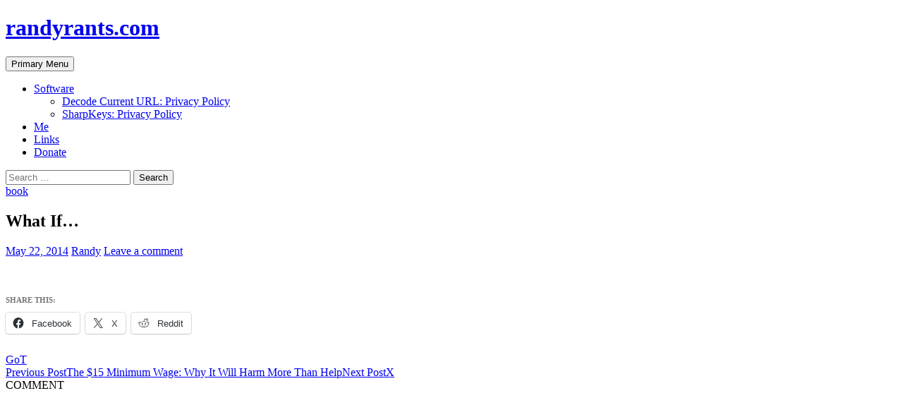

--- FILE ---
content_type: text/html; charset=UTF-8
request_url: https://www.randyrants.com/2014/05/what_if_1/
body_size: 13213
content:
<!DOCTYPE html>
<!--[if IE 7]>
<html class="ie ie7" lang="en-US">
<![endif]-->
<!--[if IE 8]>
<html class="ie ie8" lang="en-US">
<![endif]-->
<!--[if !(IE 7) & !(IE 8)]><!-->
<html lang="en-US">
<!--<![endif]-->
<head>
	<meta charset="UTF-8">
	<meta name="viewport" content="width=device-width">
	<title>What If&#8230; | randyrants.com</title>
	<link rel="profile" href="https://gmpg.org/xfn/11">
	<link rel="pingback" href="https://www.randyrants.com/xmlrpc.php">
	<!--[if lt IE 9]>
	<script src="https://www.randyrants.com/wp-content/themes/twentyfourteen/js/html5.js"></script>
	<![endif]-->
	<meta name='robots' content='max-image-preview:large' />
<link rel='dns-prefetch' href='//www.googletagmanager.com' />
<link rel='dns-prefetch' href='//stats.wp.com' />
<link rel='dns-prefetch' href='//v0.wordpress.com' />
<link rel='dns-prefetch' href='//pagead2.googlesyndication.com' />
<link rel='preconnect' href='//i0.wp.com' />
<link rel='preconnect' href='//c0.wp.com' />
<link rel="alternate" type="application/rss+xml" title="randyrants.com &raquo; Feed" href="https://www.randyrants.com/feed/" />
<link rel="alternate" type="application/rss+xml" title="randyrants.com &raquo; Comments Feed" href="https://www.randyrants.com/comments/feed/" />
<link rel="alternate" type="application/rss+xml" title="randyrants.com &raquo; What If&#8230; Comments Feed" href="https://www.randyrants.com/2014/05/what_if_1/feed/" />
<link rel="alternate" title="oEmbed (JSON)" type="application/json+oembed" href="https://www.randyrants.com/wp-json/oembed/1.0/embed?url=https%3A%2F%2Fwww.randyrants.com%2F2014%2F05%2Fwhat_if_1%2F" />
<link rel="alternate" title="oEmbed (XML)" type="text/xml+oembed" href="https://www.randyrants.com/wp-json/oembed/1.0/embed?url=https%3A%2F%2Fwww.randyrants.com%2F2014%2F05%2Fwhat_if_1%2F&#038;format=xml" />
<style id='wp-img-auto-sizes-contain-inline-css'>
img:is([sizes=auto i],[sizes^="auto," i]){contain-intrinsic-size:3000px 1500px}
/*# sourceURL=wp-img-auto-sizes-contain-inline-css */
</style>
<link rel='stylesheet' id='twentyfourteen-jetpack-css' href='https://c0.wp.com/p/jetpack/15.4/modules/theme-tools/compat/twentyfourteen.css' media='all' />
<style id='wp-emoji-styles-inline-css'>

	img.wp-smiley, img.emoji {
		display: inline !important;
		border: none !important;
		box-shadow: none !important;
		height: 1em !important;
		width: 1em !important;
		margin: 0 0.07em !important;
		vertical-align: -0.1em !important;
		background: none !important;
		padding: 0 !important;
	}
/*# sourceURL=wp-emoji-styles-inline-css */
</style>
<style id='wp-block-library-inline-css'>
:root{--wp-block-synced-color:#7a00df;--wp-block-synced-color--rgb:122,0,223;--wp-bound-block-color:var(--wp-block-synced-color);--wp-editor-canvas-background:#ddd;--wp-admin-theme-color:#007cba;--wp-admin-theme-color--rgb:0,124,186;--wp-admin-theme-color-darker-10:#006ba1;--wp-admin-theme-color-darker-10--rgb:0,107,160.5;--wp-admin-theme-color-darker-20:#005a87;--wp-admin-theme-color-darker-20--rgb:0,90,135;--wp-admin-border-width-focus:2px}@media (min-resolution:192dpi){:root{--wp-admin-border-width-focus:1.5px}}.wp-element-button{cursor:pointer}:root .has-very-light-gray-background-color{background-color:#eee}:root .has-very-dark-gray-background-color{background-color:#313131}:root .has-very-light-gray-color{color:#eee}:root .has-very-dark-gray-color{color:#313131}:root .has-vivid-green-cyan-to-vivid-cyan-blue-gradient-background{background:linear-gradient(135deg,#00d084,#0693e3)}:root .has-purple-crush-gradient-background{background:linear-gradient(135deg,#34e2e4,#4721fb 50%,#ab1dfe)}:root .has-hazy-dawn-gradient-background{background:linear-gradient(135deg,#faaca8,#dad0ec)}:root .has-subdued-olive-gradient-background{background:linear-gradient(135deg,#fafae1,#67a671)}:root .has-atomic-cream-gradient-background{background:linear-gradient(135deg,#fdd79a,#004a59)}:root .has-nightshade-gradient-background{background:linear-gradient(135deg,#330968,#31cdcf)}:root .has-midnight-gradient-background{background:linear-gradient(135deg,#020381,#2874fc)}:root{--wp--preset--font-size--normal:16px;--wp--preset--font-size--huge:42px}.has-regular-font-size{font-size:1em}.has-larger-font-size{font-size:2.625em}.has-normal-font-size{font-size:var(--wp--preset--font-size--normal)}.has-huge-font-size{font-size:var(--wp--preset--font-size--huge)}.has-text-align-center{text-align:center}.has-text-align-left{text-align:left}.has-text-align-right{text-align:right}.has-fit-text{white-space:nowrap!important}#end-resizable-editor-section{display:none}.aligncenter{clear:both}.items-justified-left{justify-content:flex-start}.items-justified-center{justify-content:center}.items-justified-right{justify-content:flex-end}.items-justified-space-between{justify-content:space-between}.screen-reader-text{border:0;clip-path:inset(50%);height:1px;margin:-1px;overflow:hidden;padding:0;position:absolute;width:1px;word-wrap:normal!important}.screen-reader-text:focus{background-color:#ddd;clip-path:none;color:#444;display:block;font-size:1em;height:auto;left:5px;line-height:normal;padding:15px 23px 14px;text-decoration:none;top:5px;width:auto;z-index:100000}html :where(.has-border-color){border-style:solid}html :where([style*=border-top-color]){border-top-style:solid}html :where([style*=border-right-color]){border-right-style:solid}html :where([style*=border-bottom-color]){border-bottom-style:solid}html :where([style*=border-left-color]){border-left-style:solid}html :where([style*=border-width]){border-style:solid}html :where([style*=border-top-width]){border-top-style:solid}html :where([style*=border-right-width]){border-right-style:solid}html :where([style*=border-bottom-width]){border-bottom-style:solid}html :where([style*=border-left-width]){border-left-style:solid}html :where(img[class*=wp-image-]){height:auto;max-width:100%}:where(figure){margin:0 0 1em}html :where(.is-position-sticky){--wp-admin--admin-bar--position-offset:var(--wp-admin--admin-bar--height,0px)}@media screen and (max-width:600px){html :where(.is-position-sticky){--wp-admin--admin-bar--position-offset:0px}}

/*# sourceURL=wp-block-library-inline-css */
</style><style id='global-styles-inline-css'>
:root{--wp--preset--aspect-ratio--square: 1;--wp--preset--aspect-ratio--4-3: 4/3;--wp--preset--aspect-ratio--3-4: 3/4;--wp--preset--aspect-ratio--3-2: 3/2;--wp--preset--aspect-ratio--2-3: 2/3;--wp--preset--aspect-ratio--16-9: 16/9;--wp--preset--aspect-ratio--9-16: 9/16;--wp--preset--color--black: #000;--wp--preset--color--cyan-bluish-gray: #abb8c3;--wp--preset--color--white: #fff;--wp--preset--color--pale-pink: #f78da7;--wp--preset--color--vivid-red: #cf2e2e;--wp--preset--color--luminous-vivid-orange: #ff6900;--wp--preset--color--luminous-vivid-amber: #fcb900;--wp--preset--color--light-green-cyan: #7bdcb5;--wp--preset--color--vivid-green-cyan: #00d084;--wp--preset--color--pale-cyan-blue: #8ed1fc;--wp--preset--color--vivid-cyan-blue: #0693e3;--wp--preset--color--vivid-purple: #9b51e0;--wp--preset--color--green: #24890d;--wp--preset--color--dark-gray: #2b2b2b;--wp--preset--color--medium-gray: #767676;--wp--preset--color--light-gray: #f5f5f5;--wp--preset--gradient--vivid-cyan-blue-to-vivid-purple: linear-gradient(135deg,rgb(6,147,227) 0%,rgb(155,81,224) 100%);--wp--preset--gradient--light-green-cyan-to-vivid-green-cyan: linear-gradient(135deg,rgb(122,220,180) 0%,rgb(0,208,130) 100%);--wp--preset--gradient--luminous-vivid-amber-to-luminous-vivid-orange: linear-gradient(135deg,rgb(252,185,0) 0%,rgb(255,105,0) 100%);--wp--preset--gradient--luminous-vivid-orange-to-vivid-red: linear-gradient(135deg,rgb(255,105,0) 0%,rgb(207,46,46) 100%);--wp--preset--gradient--very-light-gray-to-cyan-bluish-gray: linear-gradient(135deg,rgb(238,238,238) 0%,rgb(169,184,195) 100%);--wp--preset--gradient--cool-to-warm-spectrum: linear-gradient(135deg,rgb(74,234,220) 0%,rgb(151,120,209) 20%,rgb(207,42,186) 40%,rgb(238,44,130) 60%,rgb(251,105,98) 80%,rgb(254,248,76) 100%);--wp--preset--gradient--blush-light-purple: linear-gradient(135deg,rgb(255,206,236) 0%,rgb(152,150,240) 100%);--wp--preset--gradient--blush-bordeaux: linear-gradient(135deg,rgb(254,205,165) 0%,rgb(254,45,45) 50%,rgb(107,0,62) 100%);--wp--preset--gradient--luminous-dusk: linear-gradient(135deg,rgb(255,203,112) 0%,rgb(199,81,192) 50%,rgb(65,88,208) 100%);--wp--preset--gradient--pale-ocean: linear-gradient(135deg,rgb(255,245,203) 0%,rgb(182,227,212) 50%,rgb(51,167,181) 100%);--wp--preset--gradient--electric-grass: linear-gradient(135deg,rgb(202,248,128) 0%,rgb(113,206,126) 100%);--wp--preset--gradient--midnight: linear-gradient(135deg,rgb(2,3,129) 0%,rgb(40,116,252) 100%);--wp--preset--font-size--small: 13px;--wp--preset--font-size--medium: 20px;--wp--preset--font-size--large: 36px;--wp--preset--font-size--x-large: 42px;--wp--preset--spacing--20: 0.44rem;--wp--preset--spacing--30: 0.67rem;--wp--preset--spacing--40: 1rem;--wp--preset--spacing--50: 1.5rem;--wp--preset--spacing--60: 2.25rem;--wp--preset--spacing--70: 3.38rem;--wp--preset--spacing--80: 5.06rem;--wp--preset--shadow--natural: 6px 6px 9px rgba(0, 0, 0, 0.2);--wp--preset--shadow--deep: 12px 12px 50px rgba(0, 0, 0, 0.4);--wp--preset--shadow--sharp: 6px 6px 0px rgba(0, 0, 0, 0.2);--wp--preset--shadow--outlined: 6px 6px 0px -3px rgb(255, 255, 255), 6px 6px rgb(0, 0, 0);--wp--preset--shadow--crisp: 6px 6px 0px rgb(0, 0, 0);}:where(.is-layout-flex){gap: 0.5em;}:where(.is-layout-grid){gap: 0.5em;}body .is-layout-flex{display: flex;}.is-layout-flex{flex-wrap: wrap;align-items: center;}.is-layout-flex > :is(*, div){margin: 0;}body .is-layout-grid{display: grid;}.is-layout-grid > :is(*, div){margin: 0;}:where(.wp-block-columns.is-layout-flex){gap: 2em;}:where(.wp-block-columns.is-layout-grid){gap: 2em;}:where(.wp-block-post-template.is-layout-flex){gap: 1.25em;}:where(.wp-block-post-template.is-layout-grid){gap: 1.25em;}.has-black-color{color: var(--wp--preset--color--black) !important;}.has-cyan-bluish-gray-color{color: var(--wp--preset--color--cyan-bluish-gray) !important;}.has-white-color{color: var(--wp--preset--color--white) !important;}.has-pale-pink-color{color: var(--wp--preset--color--pale-pink) !important;}.has-vivid-red-color{color: var(--wp--preset--color--vivid-red) !important;}.has-luminous-vivid-orange-color{color: var(--wp--preset--color--luminous-vivid-orange) !important;}.has-luminous-vivid-amber-color{color: var(--wp--preset--color--luminous-vivid-amber) !important;}.has-light-green-cyan-color{color: var(--wp--preset--color--light-green-cyan) !important;}.has-vivid-green-cyan-color{color: var(--wp--preset--color--vivid-green-cyan) !important;}.has-pale-cyan-blue-color{color: var(--wp--preset--color--pale-cyan-blue) !important;}.has-vivid-cyan-blue-color{color: var(--wp--preset--color--vivid-cyan-blue) !important;}.has-vivid-purple-color{color: var(--wp--preset--color--vivid-purple) !important;}.has-black-background-color{background-color: var(--wp--preset--color--black) !important;}.has-cyan-bluish-gray-background-color{background-color: var(--wp--preset--color--cyan-bluish-gray) !important;}.has-white-background-color{background-color: var(--wp--preset--color--white) !important;}.has-pale-pink-background-color{background-color: var(--wp--preset--color--pale-pink) !important;}.has-vivid-red-background-color{background-color: var(--wp--preset--color--vivid-red) !important;}.has-luminous-vivid-orange-background-color{background-color: var(--wp--preset--color--luminous-vivid-orange) !important;}.has-luminous-vivid-amber-background-color{background-color: var(--wp--preset--color--luminous-vivid-amber) !important;}.has-light-green-cyan-background-color{background-color: var(--wp--preset--color--light-green-cyan) !important;}.has-vivid-green-cyan-background-color{background-color: var(--wp--preset--color--vivid-green-cyan) !important;}.has-pale-cyan-blue-background-color{background-color: var(--wp--preset--color--pale-cyan-blue) !important;}.has-vivid-cyan-blue-background-color{background-color: var(--wp--preset--color--vivid-cyan-blue) !important;}.has-vivid-purple-background-color{background-color: var(--wp--preset--color--vivid-purple) !important;}.has-black-border-color{border-color: var(--wp--preset--color--black) !important;}.has-cyan-bluish-gray-border-color{border-color: var(--wp--preset--color--cyan-bluish-gray) !important;}.has-white-border-color{border-color: var(--wp--preset--color--white) !important;}.has-pale-pink-border-color{border-color: var(--wp--preset--color--pale-pink) !important;}.has-vivid-red-border-color{border-color: var(--wp--preset--color--vivid-red) !important;}.has-luminous-vivid-orange-border-color{border-color: var(--wp--preset--color--luminous-vivid-orange) !important;}.has-luminous-vivid-amber-border-color{border-color: var(--wp--preset--color--luminous-vivid-amber) !important;}.has-light-green-cyan-border-color{border-color: var(--wp--preset--color--light-green-cyan) !important;}.has-vivid-green-cyan-border-color{border-color: var(--wp--preset--color--vivid-green-cyan) !important;}.has-pale-cyan-blue-border-color{border-color: var(--wp--preset--color--pale-cyan-blue) !important;}.has-vivid-cyan-blue-border-color{border-color: var(--wp--preset--color--vivid-cyan-blue) !important;}.has-vivid-purple-border-color{border-color: var(--wp--preset--color--vivid-purple) !important;}.has-vivid-cyan-blue-to-vivid-purple-gradient-background{background: var(--wp--preset--gradient--vivid-cyan-blue-to-vivid-purple) !important;}.has-light-green-cyan-to-vivid-green-cyan-gradient-background{background: var(--wp--preset--gradient--light-green-cyan-to-vivid-green-cyan) !important;}.has-luminous-vivid-amber-to-luminous-vivid-orange-gradient-background{background: var(--wp--preset--gradient--luminous-vivid-amber-to-luminous-vivid-orange) !important;}.has-luminous-vivid-orange-to-vivid-red-gradient-background{background: var(--wp--preset--gradient--luminous-vivid-orange-to-vivid-red) !important;}.has-very-light-gray-to-cyan-bluish-gray-gradient-background{background: var(--wp--preset--gradient--very-light-gray-to-cyan-bluish-gray) !important;}.has-cool-to-warm-spectrum-gradient-background{background: var(--wp--preset--gradient--cool-to-warm-spectrum) !important;}.has-blush-light-purple-gradient-background{background: var(--wp--preset--gradient--blush-light-purple) !important;}.has-blush-bordeaux-gradient-background{background: var(--wp--preset--gradient--blush-bordeaux) !important;}.has-luminous-dusk-gradient-background{background: var(--wp--preset--gradient--luminous-dusk) !important;}.has-pale-ocean-gradient-background{background: var(--wp--preset--gradient--pale-ocean) !important;}.has-electric-grass-gradient-background{background: var(--wp--preset--gradient--electric-grass) !important;}.has-midnight-gradient-background{background: var(--wp--preset--gradient--midnight) !important;}.has-small-font-size{font-size: var(--wp--preset--font-size--small) !important;}.has-medium-font-size{font-size: var(--wp--preset--font-size--medium) !important;}.has-large-font-size{font-size: var(--wp--preset--font-size--large) !important;}.has-x-large-font-size{font-size: var(--wp--preset--font-size--x-large) !important;}
/*# sourceURL=global-styles-inline-css */
</style>

<style id='classic-theme-styles-inline-css'>
/*! This file is auto-generated */
.wp-block-button__link{color:#fff;background-color:#32373c;border-radius:9999px;box-shadow:none;text-decoration:none;padding:calc(.667em + 2px) calc(1.333em + 2px);font-size:1.125em}.wp-block-file__button{background:#32373c;color:#fff;text-decoration:none}
/*# sourceURL=/wp-includes/css/classic-themes.min.css */
</style>
<link rel='stylesheet' id='chld_thm_cfg_parent-css' href='https://www.randyrants.com/wp-content/themes/twentyfourteen/style.css?ver=101c93d7b014e52306c5cf51ef5f8df9' media='all' />
<link rel='stylesheet' id='twentyfourteen-lato-css' href='https://www.randyrants.com/wp-content/themes/twentyfourteen/fonts/font-lato.css?ver=20230328' media='all' />
<link rel='stylesheet' id='genericons-css' href='https://c0.wp.com/p/jetpack/15.4/_inc/genericons/genericons/genericons.css' media='all' />
<link rel='stylesheet' id='twentyfourteen-style-css' href='https://www.randyrants.com/wp-content/themes/twentyfourteen-child/style.css?ver=2.6.1551826015' media='all' />
<link rel='stylesheet' id='twentyfourteen-block-style-css' href='https://www.randyrants.com/wp-content/themes/twentyfourteen/css/blocks.css?ver=20250715' media='all' />
<link rel='stylesheet' id='sharedaddy-css' href='https://c0.wp.com/p/jetpack/15.4/modules/sharedaddy/sharing.css' media='all' />
<link rel='stylesheet' id='social-logos-css' href='https://c0.wp.com/p/jetpack/15.4/_inc/social-logos/social-logos.min.css' media='all' />
<script src="https://c0.wp.com/c/6.9/wp-includes/js/jquery/jquery.min.js" id="jquery-core-js"></script>
<script src="https://c0.wp.com/c/6.9/wp-includes/js/jquery/jquery-migrate.min.js" id="jquery-migrate-js"></script>
<script src="https://www.randyrants.com/wp-content/themes/twentyfourteen/js/functions.js?ver=20250729" id="twentyfourteen-script-js" defer data-wp-strategy="defer"></script>

<!-- Google tag (gtag.js) snippet added by Site Kit -->
<!-- Google Analytics snippet added by Site Kit -->
<script src="https://www.googletagmanager.com/gtag/js?id=G-8JF4NWSLQW" id="google_gtagjs-js" async></script>
<script id="google_gtagjs-js-after">
window.dataLayer = window.dataLayer || [];function gtag(){dataLayer.push(arguments);}
gtag("set","linker",{"domains":["www.randyrants.com"]});
gtag("js", new Date());
gtag("set", "developer_id.dZTNiMT", true);
gtag("config", "G-8JF4NWSLQW");
//# sourceURL=google_gtagjs-js-after
</script>
<link rel="https://api.w.org/" href="https://www.randyrants.com/wp-json/" /><link rel="alternate" title="JSON" type="application/json" href="https://www.randyrants.com/wp-json/wp/v2/posts/1648" /><link rel="canonical" href="https://www.randyrants.com/2014/05/what_if_1/" />
<meta name="generator" content="Site Kit by Google 1.170.0" />	<style>img#wpstats{display:none}</style>
		
<!-- Google AdSense meta tags added by Site Kit -->
<meta name="google-adsense-platform-account" content="ca-host-pub-2644536267352236">
<meta name="google-adsense-platform-domain" content="sitekit.withgoogle.com">
<!-- End Google AdSense meta tags added by Site Kit -->
<style>.recentcomments a{display:inline !important;padding:0 !important;margin:0 !important;}</style>
<!-- Google AdSense snippet added by Site Kit -->
<script async src="https://pagead2.googlesyndication.com/pagead/js/adsbygoogle.js?client=ca-pub-4705209772981495&amp;host=ca-host-pub-2644536267352236" crossorigin="anonymous"></script>

<!-- End Google AdSense snippet added by Site Kit -->

<!-- Jetpack Open Graph Tags -->
<meta property="og:type" content="article" />
<meta property="og:title" content="What If&#8230;" />
<meta property="og:url" content="https://www.randyrants.com/2014/05/what_if_1/" />
<meta property="og:description" content="&nbsp;" />
<meta property="article:published_time" content="2014-05-22T16:11:48+00:00" />
<meta property="article:modified_time" content="2018-03-11T08:58:47+00:00" />
<meta property="og:site_name" content="randyrants.com" />
<meta property="og:image" content="https://i0.wp.com/www.randyrants.com/wp-content/uploads/cropped-wp-1.png?fit=512%2C512&#038;ssl=1" />
<meta property="og:image:width" content="512" />
<meta property="og:image:height" content="512" />
<meta property="og:image:alt" content="" />
<meta property="og:locale" content="en_US" />
<meta name="twitter:site" content="@randyrants" />
<meta name="twitter:text:title" content="What If&#8230;" />
<meta name="twitter:image" content="https://i0.wp.com/www.randyrants.com/wp-content/uploads/cropped-wp-1.png?fit=240%2C240&amp;ssl=1" />
<meta name="twitter:card" content="summary" />

<!-- End Jetpack Open Graph Tags -->
<link rel="icon" href="https://i0.wp.com/www.randyrants.com/wp-content/uploads/cropped-wp-1.png?fit=32%2C32&#038;ssl=1" sizes="32x32" />
<link rel="icon" href="https://i0.wp.com/www.randyrants.com/wp-content/uploads/cropped-wp-1.png?fit=192%2C192&#038;ssl=1" sizes="192x192" />
<link rel="apple-touch-icon" href="https://i0.wp.com/www.randyrants.com/wp-content/uploads/cropped-wp-1.png?fit=180%2C180&#038;ssl=1" />
<meta name="msapplication-TileImage" content="https://i0.wp.com/www.randyrants.com/wp-content/uploads/cropped-wp-1.png?fit=270%2C270&#038;ssl=1" />
		<style id="wp-custom-css">
			/*
Welcome to Custom CSS!

To learn how this works, see http://wp.me/PEmnE-Bt
*/
.site {
	max-width: 1920px;
}

.site-header {
	max-width: 1920px;
}

.hentry {
	max-width: 1886px;
}

.site-content .entry-header,
.site-content .entry-content,
.site-content .entry-summary,
.site-content .entry-meta,
.page-content {
	max-width: 1856px;
}

.post-navigation,
.image-navigation {
	max-width: 1856px;
}

.archive-header,
.page-header {
	max-width: 1856px;
}

.contributor-info {
	max-width: 1856px;
}

.comments-area {
	max-width: 1856px;
}

.site-main .mu_register,
.widecolumn > h2,
.widecolumn > form {
	max-width: 1856px;
}

@media screen and (min-width: 1420px) {
	.site-content blockquote.alignleft,
				.site-content blockquote.alignright {
		width: -webkit-calc(50% + 18px);
		width: calc(50% + 18px);
	}
	
	.site-content blockquote.alignleft {
		margin-left: -18%;
	}
	
	.site-content blockquote.alignright {
		margin-right: -18%;
	}
}

ins {
	background: #ffffff;
}		</style>
		</head>

<body data-rsssl=1 class="wp-singular post-template-default single single-post postid-1648 single-format-standard wp-embed-responsive wp-theme-twentyfourteen wp-child-theme-twentyfourteen-child masthead-fixed full-width singular">
<div id="page" class="hfeed site">
	
	<header id="masthead" class="site-header" role="banner">
		<div class="header-main">
			<h1 class="site-title"><a href="https://www.randyrants.com/" rel="home">randyrants.com</a></h1>

			<div class="search-toggle">
				<a href="#search-container" class="screen-reader-text" aria-expanded="false" aria-controls="search-container">Search</a>
			</div>

			<nav id="primary-navigation" class="site-navigation primary-navigation" role="navigation">
				<button class="menu-toggle">Primary Menu</button>
				<a class="screen-reader-text skip-link" href="#content">Skip to content</a>
				<div id="primary-menu" class="nav-menu"><ul>
<li class="page_item page-item-1009 page_item_has_children"><a href="https://www.randyrants.com/software/">Software</a>
<ul class='children'>
	<li class="page_item page-item-2501"><a href="https://www.randyrants.com/software/privacy-policy-for-decodeurl-edge-extension/">Decode Current URL: Privacy Policy</a></li>
	<li class="page_item page-item-2752"><a href="https://www.randyrants.com/software/sharpkeys-privacy-policy/">SharpKeys: Privacy Policy</a></li>
</ul>
</li>
<li class="page_item page-item-1659"><a href="https://www.randyrants.com/me/">Me</a></li>
<li class="page_item page-item-1661"><a href="https://www.randyrants.com/links/">Links</a></li>
<li class="page_item page-item-1663"><a href="https://www.randyrants.com/donate/">Donate</a></li>
</ul></div>
			</nav>
		</div>

		<div id="search-container" class="search-box-wrapper hide">
			<div class="search-box">
				<form role="search" method="get" class="search-form" action="https://www.randyrants.com/">
				<label>
					<span class="screen-reader-text">Search for:</span>
					<input type="search" class="search-field" placeholder="Search &hellip;" value="" name="s" />
				</label>
				<input type="submit" class="search-submit" value="Search" />
			</form>			</div>
		</div>
	</header><!-- #masthead -->

	<div id="main" class="site-main">

	<div id="primary" class="content-area">
		<div id="content" class="site-content" role="main">
			
<article id="post-1648" class="post-1648 post type-post status-publish format-standard hentry category-book tag-got">
	
	<header class="entry-header">
				<div class="entry-meta">
			<span class="cat-links"><a href="https://www.randyrants.com/category/book/" rel="category tag">book</a></span>
		</div>
			<h1 class="entry-title">What If&#8230;</h1>
		<div class="entry-meta">
			<span class="entry-date"><a href="https://www.randyrants.com/2014/05/what_if_1/" rel="bookmark"><time class="entry-date" datetime="2014-05-22T08:11:48-08:00">May 22, 2014</time></a></span> <span class="byline"><span class="author vcard"><a class="url fn n" href="https://www.randyrants.com/author/randy/" rel="author">Randy</a></span></span>			<span class="comments-link"><a href="https://www.randyrants.com/2014/05/what_if_1/#respond">Leave a comment</a></span>
						</div><!-- .entry-meta -->
	</header><!-- .entry-header -->

		<div class="entry-content">
		<p>&nbsp;</p>
<div class="sharedaddy sd-sharing-enabled"><div class="robots-nocontent sd-block sd-social sd-social-icon-text sd-sharing"><h3 class="sd-title">Share this:</h3><div class="sd-content"><ul><li class="share-facebook"><a rel="nofollow noopener noreferrer"
				data-shared="sharing-facebook-1648"
				class="share-facebook sd-button share-icon"
				href="https://www.randyrants.com/2014/05/what_if_1/?share=facebook"
				target="_blank"
				aria-labelledby="sharing-facebook-1648"
				>
				<span id="sharing-facebook-1648" hidden>Click to share on Facebook (Opens in new window)</span>
				<span>Facebook</span>
			</a></li><li class="share-twitter"><a rel="nofollow noopener noreferrer"
				data-shared="sharing-twitter-1648"
				class="share-twitter sd-button share-icon"
				href="https://www.randyrants.com/2014/05/what_if_1/?share=twitter"
				target="_blank"
				aria-labelledby="sharing-twitter-1648"
				>
				<span id="sharing-twitter-1648" hidden>Click to share on X (Opens in new window)</span>
				<span>X</span>
			</a></li><li class="share-reddit"><a rel="nofollow noopener noreferrer"
				data-shared="sharing-reddit-1648"
				class="share-reddit sd-button share-icon"
				href="https://www.randyrants.com/2014/05/what_if_1/?share=reddit"
				target="_blank"
				aria-labelledby="sharing-reddit-1648"
				>
				<span id="sharing-reddit-1648" hidden>Click to share on Reddit (Opens in new window)</span>
				<span>Reddit</span>
			</a></li><li class="share-end"></li></ul></div></div></div>	</div><!-- .entry-content -->
	
	<footer class="entry-meta"><span class="tag-links"><a href="https://www.randyrants.com/tag/got/" rel="tag">GoT</a></span></footer></article><!-- #post-1648 -->
		<nav class="navigation post-navigation">
		<h1 class="screen-reader-text">
			Post navigation		</h1>
		<div class="nav-links">
			<a href="https://www.randyrants.com/2014/05/the_15_minimum/" rel="prev"><span class="meta-nav">Previous Post</span>The $15 Minimum Wage: Why It Will Harm More Than Help</a><a href="https://www.randyrants.com/2014/06/x_1/" rel="next"><span class="meta-nav">Next Post</span>X</a>			</div><!-- .nav-links -->
		</nav><!-- .navigation -->
		
<div id="comments" class="comments-area">

	
	<!-- MANUAL_ADS always show an ad at the bottom -->
    COMMENT
	<script async src="//pagead2.googlesyndication.com/pagead/js/adsbygoogle.js"></script>
	<!-- Front page - 3 (www.randyrants.com) -->
	<ins class="adsbygoogle"
		 style="display:block"
		 data-ad-client="ca-pub-4705209772981495"
		 data-ad-slot="9963005775"
		 data-ad-format="auto"
		 data-full-width-responsive="true"></ins>
	<script>
		(adsbygoogle = window.adsbygoogle || []).push({});
	</script>
	<br/>

		<div id="respond" class="comment-respond">
		<h3 id="reply-title" class="comment-reply-title">Leave a Reply <small><a rel="nofollow" id="cancel-comment-reply-link" href="/2014/05/what_if_1/#respond" style="display:none;">Cancel reply</a></small></h3><form action="https://www.randyrants.com/wp-comments-post.php" method="post" id="commentform" class="comment-form"><p class="comment-notes"><span id="email-notes">Your email address will not be published.</span> <span class="required-field-message">Required fields are marked <span class="required">*</span></span></p><p class="comment-form-comment"><label for="comment">Comment <span class="required">*</span></label> <textarea id="comment" name="comment" cols="45" rows="8" maxlength="65525" required></textarea></p><p class="comment-form-author"><label for="author">Name <span class="required">*</span></label> <input id="author" name="author" type="text" value="" size="30" maxlength="245" autocomplete="name" required /></p>
<p class="comment-form-email"><label for="email">Email <span class="required">*</span></label> <input id="email" name="email" type="email" value="" size="30" maxlength="100" aria-describedby="email-notes" autocomplete="email" required /></p>
<p class="comment-form-url"><label for="url">Website</label> <input id="url" name="url" type="url" value="" size="30" maxlength="200" autocomplete="url" /></p>
<p class="form-submit"><input name="submit" type="submit" id="submit" class="submit" value="Post Comment" /> <input type='hidden' name='comment_post_ID' value='1648' id='comment_post_ID' />
<input type='hidden' name='comment_parent' id='comment_parent' value='0' />
</p><p style="display: none;"><input type="hidden" id="akismet_comment_nonce" name="akismet_comment_nonce" value="2a2897c35b" /></p><p style="display: none !important;" class="akismet-fields-container" data-prefix="ak_"><label>&#916;<textarea name="ak_hp_textarea" cols="45" rows="8" maxlength="100"></textarea></label><input type="hidden" id="ak_js_1" name="ak_js" value="37"/><script>document.getElementById( "ak_js_1" ).setAttribute( "value", ( new Date() ).getTime() );</script></p></form>	</div><!-- #respond -->
	<p class="akismet_comment_form_privacy_notice">This site uses Akismet to reduce spam. <a href="https://akismet.com/privacy/" target="_blank" rel="nofollow noopener">Learn how your comment data is processed.</a></p>
</div><!-- #comments -->
		</div><!-- #content -->
	</div><!-- #primary -->

<div id="secondary">
		<h2 class="site-description">Randy No Arms&#039; ongoing commentary on life, gaming, and the rest of the world</h2>
	
	
		<div id="primary-sidebar" class="primary-sidebar widget-area" role="complementary">
		<aside id="custom_html-5" class="widget_text widget widget_custom_html"><div class="textwidget custom-html-widget"><br/><a href="https://www.xbox.com/en-US/play/user/Randy"><img data-recalc-dims="1" src="https://i0.wp.com/www.randyrants.com/wp-content/uploads/roundheadshot.png?w=474&#038;ssl=1" border="0" alt="gamerpic"/></a></div></aside><aside id="search-2" class="widget widget_search"><form role="search" method="get" class="search-form" action="https://www.randyrants.com/">
				<label>
					<span class="screen-reader-text">Search for:</span>
					<input type="search" class="search-field" placeholder="Search &hellip;" value="" name="s" />
				</label>
				<input type="submit" class="search-submit" value="Search" />
			</form></aside>
		<aside id="recent-posts-2" class="widget widget_recent_entries">
		<h1 class="widget-title">Recent Posts</h1><nav aria-label="Recent Posts">
		<ul>
											<li>
					<a href="https://www.randyrants.com/2023/09/no-you-really-do-have-a-meeting-in-building-7/">No, You Really DO Have a Meeting in Building 7</a>
											<span class="post-date">September 14, 2023</span>
									</li>
											<li>
					<a href="https://www.randyrants.com/2023/04/sakura-con-2023/">Sakura-con 2023</a>
											<span class="post-date">April 7, 2023</span>
									</li>
											<li>
					<a href="https://www.randyrants.com/2023/03/registry-preview-now-available-in-powertoys/">Registry Preview, now available in PowerToys!</a>
											<span class="post-date">March 30, 2023</span>
									</li>
											<li>
					<a href="https://www.randyrants.com/2022/06/scotus-explained/">SCOTUS Explained</a>
											<span class="post-date">June 26, 2022</span>
									</li>
											<li>
					<a href="https://www.randyrants.com/2022/06/sharpkeys-is-now-in-the-microsoft-store/">SharpKeys is now in the Microsoft Store!</a>
											<span class="post-date">June 15, 2022</span>
									</li>
					</ul>

		</nav></aside><aside id="recent-comments-2" class="widget widget_recent_comments"><h1 class="widget-title">Recent Comments</h1><nav aria-label="Recent Comments"><ul id="recentcomments"><li class="recentcomments"><span class="comment-author-link">Oleg</span> on <a href="https://www.randyrants.com/2022/06/sharpkeys-is-now-in-the-microsoft-store/#comment-323252">SharpKeys is now in the Microsoft Store!</a></li><li class="recentcomments"><span class="comment-author-link">Jim Kenzie</span> on <a href="https://www.randyrants.com/2021/10/sharpkeys-3-9-3/#comment-322587">SharpKeys 3.9.3</a></li><li class="recentcomments"><span class="comment-author-link"><a href="https://t3planet.de/typo3-ki" class="url" rel="ugc external nofollow">Wolfgang Weber</a></span> on <a href="https://www.randyrants.com/2009/07/mini_calculous/#comment-320856">MINI Calculous</a></li><li class="recentcomments"><span class="comment-author-link">Frida Kahlo</span> on <a href="https://www.randyrants.com/2017/12/sharpkeys-3-6/#comment-320799">SharpKeys 3.6</a></li><li class="recentcomments"><span class="comment-author-link">MasterJohnson</span> on <a href="https://www.randyrants.com/2005/04/css_sucks_bollo/#comment-320398">CSS Sucks Bollocks</a></li></ul></nav></aside><aside id="custom_html-3" class="widget_text widget widget_custom_html"><div class="textwidget custom-html-widget"><script async src="//pagead2.googlesyndication.com/pagead/js/adsbygoogle.js"></script>
<!-- Front page - 1 (www.randyrants.com) -->

<ins class="adsbygoogle"
     style="display:block"
     data-ad-client="ca-pub-4705209772981495"
     data-ad-slot="4089974176"
     data-ad-format="auto"
     data-full-width-responsive="true"></ins>
<script>
(adsbygoogle = window.adsbygoogle || []).push({});
</script></div></aside><aside id="categories-2" class="widget widget_categories"><h1 class="widget-title">Categories</h1><nav aria-label="Categories">
			<ul>
					<li class="cat-item cat-item-938"><a href="https://www.randyrants.com/category/bar/">bar</a> (6)
</li>
	<li class="cat-item cat-item-12"><a href="https://www.randyrants.com/category/book/">book</a> (19)
</li>
	<li class="cat-item cat-item-272"><a href="https://www.randyrants.com/category/digital-pity/">digital pity</a> (248)
</li>
	<li class="cat-item cat-item-3"><a href="https://www.randyrants.com/category/geekstuff/">GeekStuff</a> (432)
</li>
	<li class="cat-item cat-item-1064"><a href="https://www.randyrants.com/category/imediaman/">iMediaMan</a> (8)
</li>
	<li class="cat-item cat-item-2"><a href="https://www.randyrants.com/category/magnaart/">MagnaArt</a> (8)
</li>
	<li class="cat-item cat-item-345"><a href="https://www.randyrants.com/category/microsoft/">Microsoft</a> (4)
</li>
	<li class="cat-item cat-item-1061"><a href="https://www.randyrants.com/category/prk/">PRK</a> (8)
</li>
	<li class="cat-item cat-item-4"><a href="https://www.randyrants.com/category/rant/">Rant</a> (855)
</li>
	<li class="cat-item cat-item-30"><a href="https://www.randyrants.com/category/sharpkeys/">SharpKeys</a> (27)
</li>
	<li class="cat-item cat-item-130"><a href="https://www.randyrants.com/category/sharpmt/">SharpMT</a> (107)
</li>
	<li class="cat-item cat-item-783"><a href="https://www.randyrants.com/category/windows/">Windows</a> (30)
</li>
			</ul>

			</nav></aside><aside id="archives-2" class="widget widget_archive"><h1 class="widget-title">Archives</h1>		<label class="screen-reader-text" for="archives-dropdown-2">Archives</label>
		<select id="archives-dropdown-2" name="archive-dropdown">
			
			<option value="">Select Month</option>
				<option value='https://www.randyrants.com/2023/09/'> September 2023 &nbsp;(1)</option>
	<option value='https://www.randyrants.com/2023/04/'> April 2023 &nbsp;(1)</option>
	<option value='https://www.randyrants.com/2023/03/'> March 2023 &nbsp;(1)</option>
	<option value='https://www.randyrants.com/2022/06/'> June 2022 &nbsp;(2)</option>
	<option value='https://www.randyrants.com/2022/04/'> April 2022 &nbsp;(2)</option>
	<option value='https://www.randyrants.com/2022/03/'> March 2022 &nbsp;(4)</option>
	<option value='https://www.randyrants.com/2021/12/'> December 2021 &nbsp;(2)</option>
	<option value='https://www.randyrants.com/2021/11/'> November 2021 &nbsp;(1)</option>
	<option value='https://www.randyrants.com/2021/10/'> October 2021 &nbsp;(1)</option>
	<option value='https://www.randyrants.com/2021/06/'> June 2021 &nbsp;(2)</option>
	<option value='https://www.randyrants.com/2020/12/'> December 2020 &nbsp;(1)</option>
	<option value='https://www.randyrants.com/2020/08/'> August 2020 &nbsp;(1)</option>
	<option value='https://www.randyrants.com/2020/07/'> July 2020 &nbsp;(2)</option>
	<option value='https://www.randyrants.com/2020/06/'> June 2020 &nbsp;(4)</option>
	<option value='https://www.randyrants.com/2020/05/'> May 2020 &nbsp;(1)</option>
	<option value='https://www.randyrants.com/2020/02/'> February 2020 &nbsp;(1)</option>
	<option value='https://www.randyrants.com/2019/10/'> October 2019 &nbsp;(1)</option>
	<option value='https://www.randyrants.com/2019/09/'> September 2019 &nbsp;(1)</option>
	<option value='https://www.randyrants.com/2019/05/'> May 2019 &nbsp;(2)</option>
	<option value='https://www.randyrants.com/2019/04/'> April 2019 &nbsp;(1)</option>
	<option value='https://www.randyrants.com/2019/03/'> March 2019 &nbsp;(1)</option>
	<option value='https://www.randyrants.com/2019/01/'> January 2019 &nbsp;(2)</option>
	<option value='https://www.randyrants.com/2018/10/'> October 2018 &nbsp;(1)</option>
	<option value='https://www.randyrants.com/2018/06/'> June 2018 &nbsp;(2)</option>
	<option value='https://www.randyrants.com/2018/05/'> May 2018 &nbsp;(2)</option>
	<option value='https://www.randyrants.com/2018/04/'> April 2018 &nbsp;(1)</option>
	<option value='https://www.randyrants.com/2017/12/'> December 2017 &nbsp;(1)</option>
	<option value='https://www.randyrants.com/2017/11/'> November 2017 &nbsp;(1)</option>
	<option value='https://www.randyrants.com/2017/04/'> April 2017 &nbsp;(2)</option>
	<option value='https://www.randyrants.com/2017/01/'> January 2017 &nbsp;(2)</option>
	<option value='https://www.randyrants.com/2016/09/'> September 2016 &nbsp;(1)</option>
	<option value='https://www.randyrants.com/2016/07/'> July 2016 &nbsp;(1)</option>
	<option value='https://www.randyrants.com/2016/05/'> May 2016 &nbsp;(1)</option>
	<option value='https://www.randyrants.com/2016/03/'> March 2016 &nbsp;(5)</option>
	<option value='https://www.randyrants.com/2016/02/'> February 2016 &nbsp;(2)</option>
	<option value='https://www.randyrants.com/2016/01/'> January 2016 &nbsp;(1)</option>
	<option value='https://www.randyrants.com/2015/12/'> December 2015 &nbsp;(2)</option>
	<option value='https://www.randyrants.com/2015/11/'> November 2015 &nbsp;(2)</option>
	<option value='https://www.randyrants.com/2015/09/'> September 2015 &nbsp;(1)</option>
	<option value='https://www.randyrants.com/2015/07/'> July 2015 &nbsp;(2)</option>
	<option value='https://www.randyrants.com/2015/06/'> June 2015 &nbsp;(3)</option>
	<option value='https://www.randyrants.com/2015/05/'> May 2015 &nbsp;(1)</option>
	<option value='https://www.randyrants.com/2015/03/'> March 2015 &nbsp;(3)</option>
	<option value='https://www.randyrants.com/2015/02/'> February 2015 &nbsp;(1)</option>
	<option value='https://www.randyrants.com/2015/01/'> January 2015 &nbsp;(2)</option>
	<option value='https://www.randyrants.com/2014/12/'> December 2014 &nbsp;(2)</option>
	<option value='https://www.randyrants.com/2014/11/'> November 2014 &nbsp;(2)</option>
	<option value='https://www.randyrants.com/2014/10/'> October 2014 &nbsp;(1)</option>
	<option value='https://www.randyrants.com/2014/09/'> September 2014 &nbsp;(1)</option>
	<option value='https://www.randyrants.com/2014/08/'> August 2014 &nbsp;(1)</option>
	<option value='https://www.randyrants.com/2014/06/'> June 2014 &nbsp;(3)</option>
	<option value='https://www.randyrants.com/2014/05/'> May 2014 &nbsp;(2)</option>
	<option value='https://www.randyrants.com/2014/04/'> April 2014 &nbsp;(6)</option>
	<option value='https://www.randyrants.com/2014/03/'> March 2014 &nbsp;(2)</option>
	<option value='https://www.randyrants.com/2014/02/'> February 2014 &nbsp;(2)</option>
	<option value='https://www.randyrants.com/2013/09/'> September 2013 &nbsp;(2)</option>
	<option value='https://www.randyrants.com/2013/08/'> August 2013 &nbsp;(1)</option>
	<option value='https://www.randyrants.com/2013/06/'> June 2013 &nbsp;(1)</option>
	<option value='https://www.randyrants.com/2013/05/'> May 2013 &nbsp;(2)</option>
	<option value='https://www.randyrants.com/2013/03/'> March 2013 &nbsp;(3)</option>
	<option value='https://www.randyrants.com/2013/02/'> February 2013 &nbsp;(1)</option>
	<option value='https://www.randyrants.com/2013/01/'> January 2013 &nbsp;(2)</option>
	<option value='https://www.randyrants.com/2012/12/'> December 2012 &nbsp;(1)</option>
	<option value='https://www.randyrants.com/2012/11/'> November 2012 &nbsp;(1)</option>
	<option value='https://www.randyrants.com/2012/10/'> October 2012 &nbsp;(1)</option>
	<option value='https://www.randyrants.com/2012/08/'> August 2012 &nbsp;(2)</option>
	<option value='https://www.randyrants.com/2012/07/'> July 2012 &nbsp;(1)</option>
	<option value='https://www.randyrants.com/2012/05/'> May 2012 &nbsp;(1)</option>
	<option value='https://www.randyrants.com/2012/04/'> April 2012 &nbsp;(1)</option>
	<option value='https://www.randyrants.com/2012/03/'> March 2012 &nbsp;(4)</option>
	<option value='https://www.randyrants.com/2012/02/'> February 2012 &nbsp;(1)</option>
	<option value='https://www.randyrants.com/2011/12/'> December 2011 &nbsp;(5)</option>
	<option value='https://www.randyrants.com/2011/11/'> November 2011 &nbsp;(3)</option>
	<option value='https://www.randyrants.com/2011/10/'> October 2011 &nbsp;(4)</option>
	<option value='https://www.randyrants.com/2011/08/'> August 2011 &nbsp;(1)</option>
	<option value='https://www.randyrants.com/2011/07/'> July 2011 &nbsp;(2)</option>
	<option value='https://www.randyrants.com/2011/06/'> June 2011 &nbsp;(2)</option>
	<option value='https://www.randyrants.com/2011/05/'> May 2011 &nbsp;(2)</option>
	<option value='https://www.randyrants.com/2011/04/'> April 2011 &nbsp;(4)</option>
	<option value='https://www.randyrants.com/2011/03/'> March 2011 &nbsp;(3)</option>
	<option value='https://www.randyrants.com/2011/02/'> February 2011 &nbsp;(8)</option>
	<option value='https://www.randyrants.com/2011/01/'> January 2011 &nbsp;(6)</option>
	<option value='https://www.randyrants.com/2010/12/'> December 2010 &nbsp;(3)</option>
	<option value='https://www.randyrants.com/2010/11/'> November 2010 &nbsp;(1)</option>
	<option value='https://www.randyrants.com/2010/10/'> October 2010 &nbsp;(3)</option>
	<option value='https://www.randyrants.com/2010/09/'> September 2010 &nbsp;(6)</option>
	<option value='https://www.randyrants.com/2010/08/'> August 2010 &nbsp;(3)</option>
	<option value='https://www.randyrants.com/2010/07/'> July 2010 &nbsp;(2)</option>
	<option value='https://www.randyrants.com/2010/06/'> June 2010 &nbsp;(4)</option>
	<option value='https://www.randyrants.com/2010/05/'> May 2010 &nbsp;(5)</option>
	<option value='https://www.randyrants.com/2010/04/'> April 2010 &nbsp;(4)</option>
	<option value='https://www.randyrants.com/2010/03/'> March 2010 &nbsp;(4)</option>
	<option value='https://www.randyrants.com/2010/02/'> February 2010 &nbsp;(5)</option>
	<option value='https://www.randyrants.com/2010/01/'> January 2010 &nbsp;(7)</option>
	<option value='https://www.randyrants.com/2009/12/'> December 2009 &nbsp;(5)</option>
	<option value='https://www.randyrants.com/2009/11/'> November 2009 &nbsp;(4)</option>
	<option value='https://www.randyrants.com/2009/10/'> October 2009 &nbsp;(10)</option>
	<option value='https://www.randyrants.com/2009/09/'> September 2009 &nbsp;(6)</option>
	<option value='https://www.randyrants.com/2009/08/'> August 2009 &nbsp;(6)</option>
	<option value='https://www.randyrants.com/2009/07/'> July 2009 &nbsp;(6)</option>
	<option value='https://www.randyrants.com/2009/06/'> June 2009 &nbsp;(12)</option>
	<option value='https://www.randyrants.com/2009/05/'> May 2009 &nbsp;(4)</option>
	<option value='https://www.randyrants.com/2009/04/'> April 2009 &nbsp;(5)</option>
	<option value='https://www.randyrants.com/2009/03/'> March 2009 &nbsp;(5)</option>
	<option value='https://www.randyrants.com/2009/02/'> February 2009 &nbsp;(6)</option>
	<option value='https://www.randyrants.com/2009/01/'> January 2009 &nbsp;(9)</option>
	<option value='https://www.randyrants.com/2008/12/'> December 2008 &nbsp;(9)</option>
	<option value='https://www.randyrants.com/2008/11/'> November 2008 &nbsp;(8)</option>
	<option value='https://www.randyrants.com/2008/10/'> October 2008 &nbsp;(7)</option>
	<option value='https://www.randyrants.com/2008/09/'> September 2008 &nbsp;(7)</option>
	<option value='https://www.randyrants.com/2008/08/'> August 2008 &nbsp;(5)</option>
	<option value='https://www.randyrants.com/2008/07/'> July 2008 &nbsp;(7)</option>
	<option value='https://www.randyrants.com/2008/06/'> June 2008 &nbsp;(11)</option>
	<option value='https://www.randyrants.com/2008/05/'> May 2008 &nbsp;(6)</option>
	<option value='https://www.randyrants.com/2008/04/'> April 2008 &nbsp;(13)</option>
	<option value='https://www.randyrants.com/2008/03/'> March 2008 &nbsp;(11)</option>
	<option value='https://www.randyrants.com/2008/02/'> February 2008 &nbsp;(18)</option>
	<option value='https://www.randyrants.com/2008/01/'> January 2008 &nbsp;(16)</option>
	<option value='https://www.randyrants.com/2007/12/'> December 2007 &nbsp;(11)</option>
	<option value='https://www.randyrants.com/2007/11/'> November 2007 &nbsp;(19)</option>
	<option value='https://www.randyrants.com/2007/10/'> October 2007 &nbsp;(17)</option>
	<option value='https://www.randyrants.com/2007/09/'> September 2007 &nbsp;(17)</option>
	<option value='https://www.randyrants.com/2007/08/'> August 2007 &nbsp;(11)</option>
	<option value='https://www.randyrants.com/2007/07/'> July 2007 &nbsp;(12)</option>
	<option value='https://www.randyrants.com/2007/06/'> June 2007 &nbsp;(16)</option>
	<option value='https://www.randyrants.com/2007/05/'> May 2007 &nbsp;(16)</option>
	<option value='https://www.randyrants.com/2007/04/'> April 2007 &nbsp;(15)</option>
	<option value='https://www.randyrants.com/2007/03/'> March 2007 &nbsp;(17)</option>
	<option value='https://www.randyrants.com/2007/02/'> February 2007 &nbsp;(19)</option>
	<option value='https://www.randyrants.com/2007/01/'> January 2007 &nbsp;(30)</option>
	<option value='https://www.randyrants.com/2006/12/'> December 2006 &nbsp;(18)</option>
	<option value='https://www.randyrants.com/2006/11/'> November 2006 &nbsp;(24)</option>
	<option value='https://www.randyrants.com/2006/10/'> October 2006 &nbsp;(20)</option>
	<option value='https://www.randyrants.com/2006/09/'> September 2006 &nbsp;(19)</option>
	<option value='https://www.randyrants.com/2006/08/'> August 2006 &nbsp;(21)</option>
	<option value='https://www.randyrants.com/2006/07/'> July 2006 &nbsp;(24)</option>
	<option value='https://www.randyrants.com/2006/06/'> June 2006 &nbsp;(23)</option>
	<option value='https://www.randyrants.com/2006/05/'> May 2006 &nbsp;(21)</option>
	<option value='https://www.randyrants.com/2006/04/'> April 2006 &nbsp;(19)</option>
	<option value='https://www.randyrants.com/2006/03/'> March 2006 &nbsp;(29)</option>
	<option value='https://www.randyrants.com/2006/02/'> February 2006 &nbsp;(31)</option>
	<option value='https://www.randyrants.com/2006/01/'> January 2006 &nbsp;(27)</option>
	<option value='https://www.randyrants.com/2005/12/'> December 2005 &nbsp;(25)</option>
	<option value='https://www.randyrants.com/2005/11/'> November 2005 &nbsp;(30)</option>
	<option value='https://www.randyrants.com/2005/10/'> October 2005 &nbsp;(37)</option>
	<option value='https://www.randyrants.com/2005/09/'> September 2005 &nbsp;(27)</option>
	<option value='https://www.randyrants.com/2005/08/'> August 2005 &nbsp;(27)</option>
	<option value='https://www.randyrants.com/2005/07/'> July 2005 &nbsp;(23)</option>
	<option value='https://www.randyrants.com/2005/06/'> June 2005 &nbsp;(25)</option>
	<option value='https://www.randyrants.com/2005/05/'> May 2005 &nbsp;(20)</option>
	<option value='https://www.randyrants.com/2005/04/'> April 2005 &nbsp;(24)</option>
	<option value='https://www.randyrants.com/2005/03/'> March 2005 &nbsp;(21)</option>
	<option value='https://www.randyrants.com/2005/02/'> February 2005 &nbsp;(17)</option>
	<option value='https://www.randyrants.com/2005/01/'> January 2005 &nbsp;(18)</option>
	<option value='https://www.randyrants.com/2004/12/'> December 2004 &nbsp;(19)</option>
	<option value='https://www.randyrants.com/2004/11/'> November 2004 &nbsp;(16)</option>
	<option value='https://www.randyrants.com/2004/10/'> October 2004 &nbsp;(15)</option>
	<option value='https://www.randyrants.com/2004/09/'> September 2004 &nbsp;(14)</option>
	<option value='https://www.randyrants.com/2004/08/'> August 2004 &nbsp;(13)</option>
	<option value='https://www.randyrants.com/2004/07/'> July 2004 &nbsp;(14)</option>
	<option value='https://www.randyrants.com/2004/06/'> June 2004 &nbsp;(20)</option>
	<option value='https://www.randyrants.com/2004/05/'> May 2004 &nbsp;(18)</option>
	<option value='https://www.randyrants.com/2004/04/'> April 2004 &nbsp;(35)</option>
	<option value='https://www.randyrants.com/2004/03/'> March 2004 &nbsp;(33)</option>
	<option value='https://www.randyrants.com/2004/02/'> February 2004 &nbsp;(33)</option>
	<option value='https://www.randyrants.com/2004/01/'> January 2004 &nbsp;(29)</option>
	<option value='https://www.randyrants.com/2003/12/'> December 2003 &nbsp;(19)</option>
	<option value='https://www.randyrants.com/2003/11/'> November 2003 &nbsp;(16)</option>
	<option value='https://www.randyrants.com/2003/10/'> October 2003 &nbsp;(16)</option>
	<option value='https://www.randyrants.com/2003/09/'> September 2003 &nbsp;(19)</option>
	<option value='https://www.randyrants.com/2003/08/'> August 2003 &nbsp;(26)</option>
	<option value='https://www.randyrants.com/2003/07/'> July 2003 &nbsp;(15)</option>
	<option value='https://www.randyrants.com/2003/06/'> June 2003 &nbsp;(10)</option>
	<option value='https://www.randyrants.com/2003/05/'> May 2003 &nbsp;(12)</option>
	<option value='https://www.randyrants.com/2003/04/'> April 2003 &nbsp;(19)</option>
	<option value='https://www.randyrants.com/2003/03/'> March 2003 &nbsp;(12)</option>
	<option value='https://www.randyrants.com/2003/02/'> February 2003 &nbsp;(10)</option>
	<option value='https://www.randyrants.com/2003/01/'> January 2003 &nbsp;(14)</option>
	<option value='https://www.randyrants.com/2002/12/'> December 2002 &nbsp;(8)</option>
	<option value='https://www.randyrants.com/2002/11/'> November 2002 &nbsp;(7)</option>
	<option value='https://www.randyrants.com/2002/10/'> October 2002 &nbsp;(10)</option>
	<option value='https://www.randyrants.com/2002/09/'> September 2002 &nbsp;(11)</option>
	<option value='https://www.randyrants.com/2002/08/'> August 2002 &nbsp;(10)</option>
	<option value='https://www.randyrants.com/2002/07/'> July 2002 &nbsp;(14)</option>
	<option value='https://www.randyrants.com/2002/06/'> June 2002 &nbsp;(7)</option>
	<option value='https://www.randyrants.com/2002/05/'> May 2002 &nbsp;(10)</option>
	<option value='https://www.randyrants.com/2002/04/'> April 2002 &nbsp;(12)</option>
	<option value='https://www.randyrants.com/2002/03/'> March 2002 &nbsp;(8)</option>
	<option value='https://www.randyrants.com/2001/12/'> December 2001 &nbsp;(2)</option>
	<option value='https://www.randyrants.com/2001/11/'> November 2001 &nbsp;(6)</option>

		</select>

			<script>
( ( dropdownId ) => {
	const dropdown = document.getElementById( dropdownId );
	function onSelectChange() {
		setTimeout( () => {
			if ( 'escape' === dropdown.dataset.lastkey ) {
				return;
			}
			if ( dropdown.value ) {
				document.location.href = dropdown.value;
			}
		}, 250 );
	}
	function onKeyUp( event ) {
		if ( 'Escape' === event.key ) {
			dropdown.dataset.lastkey = 'escape';
		} else {
			delete dropdown.dataset.lastkey;
		}
	}
	function onClick() {
		delete dropdown.dataset.lastkey;
	}
	dropdown.addEventListener( 'keyup', onKeyUp );
	dropdown.addEventListener( 'click', onClick );
	dropdown.addEventListener( 'change', onSelectChange );
})( "archives-dropdown-2" );

//# sourceURL=WP_Widget_Archives%3A%3Awidget
</script>
</aside><aside id="text-4" class="widget widget_text"><h1 class="widget-title">Stuffs</h1>			<div class="textwidget"><a href="https://www.randyrants.com/feed"><img data-recalc-dims="1" src="https://i0.wp.com/www.randyrants.com/images/xml.gif?w=474" border="0" alt="RSS/XML Subscribe"/></a> <a href=http://twitter.com/RandyNoArms><img data-recalc-dims="1" src="https://i0.wp.com/www.randyrants.com/images/twitter.png?w=474" border="0" alt="RandyNoArms"/></a> <a href="http://www.facebook.com/randynoarms"><img data-recalc-dims="1" src="https://i0.wp.com/www.randyrants.com/images/facebook.png?w=474" border="0" alt="Randy No Arms"/></a> <!--<a href="https://apple.news/TlZxT2CXLQ6ibDR4P4wQdXQ"><img src="https://www.randyrants.com/images/applenews.png" border="0" alt="Apple News"/></a>--> <a href="mailto:randy@randyrants.com"><img data-recalc-dims="1" src="https://i0.wp.com/www.randyrants.com/images/mailto.gif?w=474" border="0" alt="email me"/></a><br />
<a href="https://www.randyrants.com/donate/"><img data-recalc-dims="1" src="https://i0.wp.com/www.randyrants.com/images/donate.png?w=474" border="0" alt="Donate"/></a>
<br/>
<a href="https://www.randyrants.com/sharpmt"><img data-recalc-dims="1" src="https://i0.wp.com/www.randyrants.com/images/sharpmt.png?w=474" border="0" alt="Created with SharpMT"/></a><br />
<a href=http://www.espressovivace.com/><img data-recalc-dims="1" src="https://i0.wp.com/www.randyrants.com/images/coffee.png?w=474" border="0" alt="Coffee Powered"/></a></div>
		</aside><aside id="text-5" class="widget widget_text">			<div class="textwidget"><!--<a href="http://www.rlsanti.com/"><img src="https://www.randyrants.com/images/book_button.jpg" border="0" alt="buy my book"/></a>--></div>
		</aside>	</div><!-- #primary-sidebar -->
	</div><!-- #secondary -->

		</div><!-- #main -->

		<footer id="colophon" class="site-footer" role="contentinfo">

			
			<div class="site-info" align="center">
												<a href="https://wordpress.org/" class="imprint">
					Proudly powered by WordPress				</a> 
				&nbsp;&nbsp; | &nbsp;&nbsp;
				The views expressed on this web site are mine, often recorded in the moment, and are mine alone. They do not reflect the views of anyone else, including my employer: my opinions are of my own design.
				&nbsp;&nbsp; | &nbsp;&nbsp;
				Copyright 2001-2025 RandyRants LLC
			</div>
			<!-- .site-info -->
		</footer><!-- #colophon -->
	</div><!-- #page -->

	<script type="speculationrules">
{"prefetch":[{"source":"document","where":{"and":[{"href_matches":"/*"},{"not":{"href_matches":["/wp-*.php","/wp-admin/*","/wp-content/uploads/*","/wp-content/*","/wp-content/plugins/*","/wp-content/themes/twentyfourteen-child/*","/wp-content/themes/twentyfourteen/*","/*\\?(.+)"]}},{"not":{"selector_matches":"a[rel~=\"nofollow\"]"}},{"not":{"selector_matches":".no-prefetch, .no-prefetch a"}}]},"eagerness":"conservative"}]}
</script>

	<script type="text/javascript">
		window.WPCOM_sharing_counts = {"https://www.randyrants.com/2014/05/what_if_1/":1648};
	</script>
				<script src="https://c0.wp.com/c/6.9/wp-includes/js/comment-reply.min.js" id="comment-reply-js" async data-wp-strategy="async" fetchpriority="low"></script>
<script id="jetpack-stats-js-before">
_stq = window._stq || [];
_stq.push([ "view", {"v":"ext","blog":"81887709","post":"1648","tz":"-8","srv":"www.randyrants.com","j":"1:15.4"} ]);
_stq.push([ "clickTrackerInit", "81887709", "1648" ]);
//# sourceURL=jetpack-stats-js-before
</script>
<script src="https://stats.wp.com/e-202604.js" id="jetpack-stats-js" defer data-wp-strategy="defer"></script>
<script defer src="https://www.randyrants.com/wp-content/plugins/akismet/_inc/akismet-frontend.js?ver=1762970584" id="akismet-frontend-js"></script>
<script id="sharing-js-js-extra">
var sharing_js_options = {"lang":"en","counts":"1","is_stats_active":"1"};
//# sourceURL=sharing-js-js-extra
</script>
<script src="https://c0.wp.com/p/jetpack/15.4/_inc/build/sharedaddy/sharing.min.js" id="sharing-js-js"></script>
<script id="sharing-js-js-after">
var windowOpen;
			( function () {
				function matches( el, sel ) {
					return !! (
						el.matches && el.matches( sel ) ||
						el.msMatchesSelector && el.msMatchesSelector( sel )
					);
				}

				document.body.addEventListener( 'click', function ( event ) {
					if ( ! event.target ) {
						return;
					}

					var el;
					if ( matches( event.target, 'a.share-facebook' ) ) {
						el = event.target;
					} else if ( event.target.parentNode && matches( event.target.parentNode, 'a.share-facebook' ) ) {
						el = event.target.parentNode;
					}

					if ( el ) {
						event.preventDefault();

						// If there's another sharing window open, close it.
						if ( typeof windowOpen !== 'undefined' ) {
							windowOpen.close();
						}
						windowOpen = window.open( el.getAttribute( 'href' ), 'wpcomfacebook', 'menubar=1,resizable=1,width=600,height=400' );
						return false;
					}
				} );
			} )();
var windowOpen;
			( function () {
				function matches( el, sel ) {
					return !! (
						el.matches && el.matches( sel ) ||
						el.msMatchesSelector && el.msMatchesSelector( sel )
					);
				}

				document.body.addEventListener( 'click', function ( event ) {
					if ( ! event.target ) {
						return;
					}

					var el;
					if ( matches( event.target, 'a.share-twitter' ) ) {
						el = event.target;
					} else if ( event.target.parentNode && matches( event.target.parentNode, 'a.share-twitter' ) ) {
						el = event.target.parentNode;
					}

					if ( el ) {
						event.preventDefault();

						// If there's another sharing window open, close it.
						if ( typeof windowOpen !== 'undefined' ) {
							windowOpen.close();
						}
						windowOpen = window.open( el.getAttribute( 'href' ), 'wpcomtwitter', 'menubar=1,resizable=1,width=600,height=350' );
						return false;
					}
				} );
			} )();
//# sourceURL=sharing-js-js-after
</script>
<script id="wp-emoji-settings" type="application/json">
{"baseUrl":"https://s.w.org/images/core/emoji/17.0.2/72x72/","ext":".png","svgUrl":"https://s.w.org/images/core/emoji/17.0.2/svg/","svgExt":".svg","source":{"concatemoji":"https://www.randyrants.com/wp-includes/js/wp-emoji-release.min.js?ver=101c93d7b014e52306c5cf51ef5f8df9"}}
</script>
<script type="module">
/*! This file is auto-generated */
const a=JSON.parse(document.getElementById("wp-emoji-settings").textContent),o=(window._wpemojiSettings=a,"wpEmojiSettingsSupports"),s=["flag","emoji"];function i(e){try{var t={supportTests:e,timestamp:(new Date).valueOf()};sessionStorage.setItem(o,JSON.stringify(t))}catch(e){}}function c(e,t,n){e.clearRect(0,0,e.canvas.width,e.canvas.height),e.fillText(t,0,0);t=new Uint32Array(e.getImageData(0,0,e.canvas.width,e.canvas.height).data);e.clearRect(0,0,e.canvas.width,e.canvas.height),e.fillText(n,0,0);const a=new Uint32Array(e.getImageData(0,0,e.canvas.width,e.canvas.height).data);return t.every((e,t)=>e===a[t])}function p(e,t){e.clearRect(0,0,e.canvas.width,e.canvas.height),e.fillText(t,0,0);var n=e.getImageData(16,16,1,1);for(let e=0;e<n.data.length;e++)if(0!==n.data[e])return!1;return!0}function u(e,t,n,a){switch(t){case"flag":return n(e,"\ud83c\udff3\ufe0f\u200d\u26a7\ufe0f","\ud83c\udff3\ufe0f\u200b\u26a7\ufe0f")?!1:!n(e,"\ud83c\udde8\ud83c\uddf6","\ud83c\udde8\u200b\ud83c\uddf6")&&!n(e,"\ud83c\udff4\udb40\udc67\udb40\udc62\udb40\udc65\udb40\udc6e\udb40\udc67\udb40\udc7f","\ud83c\udff4\u200b\udb40\udc67\u200b\udb40\udc62\u200b\udb40\udc65\u200b\udb40\udc6e\u200b\udb40\udc67\u200b\udb40\udc7f");case"emoji":return!a(e,"\ud83e\u1fac8")}return!1}function f(e,t,n,a){let r;const o=(r="undefined"!=typeof WorkerGlobalScope&&self instanceof WorkerGlobalScope?new OffscreenCanvas(300,150):document.createElement("canvas")).getContext("2d",{willReadFrequently:!0}),s=(o.textBaseline="top",o.font="600 32px Arial",{});return e.forEach(e=>{s[e]=t(o,e,n,a)}),s}function r(e){var t=document.createElement("script");t.src=e,t.defer=!0,document.head.appendChild(t)}a.supports={everything:!0,everythingExceptFlag:!0},new Promise(t=>{let n=function(){try{var e=JSON.parse(sessionStorage.getItem(o));if("object"==typeof e&&"number"==typeof e.timestamp&&(new Date).valueOf()<e.timestamp+604800&&"object"==typeof e.supportTests)return e.supportTests}catch(e){}return null}();if(!n){if("undefined"!=typeof Worker&&"undefined"!=typeof OffscreenCanvas&&"undefined"!=typeof URL&&URL.createObjectURL&&"undefined"!=typeof Blob)try{var e="postMessage("+f.toString()+"("+[JSON.stringify(s),u.toString(),c.toString(),p.toString()].join(",")+"));",a=new Blob([e],{type:"text/javascript"});const r=new Worker(URL.createObjectURL(a),{name:"wpTestEmojiSupports"});return void(r.onmessage=e=>{i(n=e.data),r.terminate(),t(n)})}catch(e){}i(n=f(s,u,c,p))}t(n)}).then(e=>{for(const n in e)a.supports[n]=e[n],a.supports.everything=a.supports.everything&&a.supports[n],"flag"!==n&&(a.supports.everythingExceptFlag=a.supports.everythingExceptFlag&&a.supports[n]);var t;a.supports.everythingExceptFlag=a.supports.everythingExceptFlag&&!a.supports.flag,a.supports.everything||((t=a.source||{}).concatemoji?r(t.concatemoji):t.wpemoji&&t.twemoji&&(r(t.twemoji),r(t.wpemoji)))});
//# sourceURL=https://www.randyrants.com/wp-includes/js/wp-emoji-loader.min.js
</script>
</body>
</html>


--- FILE ---
content_type: text/html; charset=utf-8
request_url: https://www.google.com/recaptcha/api2/aframe
body_size: 269
content:
<!DOCTYPE HTML><html><head><meta http-equiv="content-type" content="text/html; charset=UTF-8"></head><body><script nonce="5_gFLqkYF4DTpjrN2kK16Q">/** Anti-fraud and anti-abuse applications only. See google.com/recaptcha */ try{var clients={'sodar':'https://pagead2.googlesyndication.com/pagead/sodar?'};window.addEventListener("message",function(a){try{if(a.source===window.parent){var b=JSON.parse(a.data);var c=clients[b['id']];if(c){var d=document.createElement('img');d.src=c+b['params']+'&rc='+(localStorage.getItem("rc::a")?sessionStorage.getItem("rc::b"):"");window.document.body.appendChild(d);sessionStorage.setItem("rc::e",parseInt(sessionStorage.getItem("rc::e")||0)+1);localStorage.setItem("rc::h",'1769016486619');}}}catch(b){}});window.parent.postMessage("_grecaptcha_ready", "*");}catch(b){}</script></body></html>